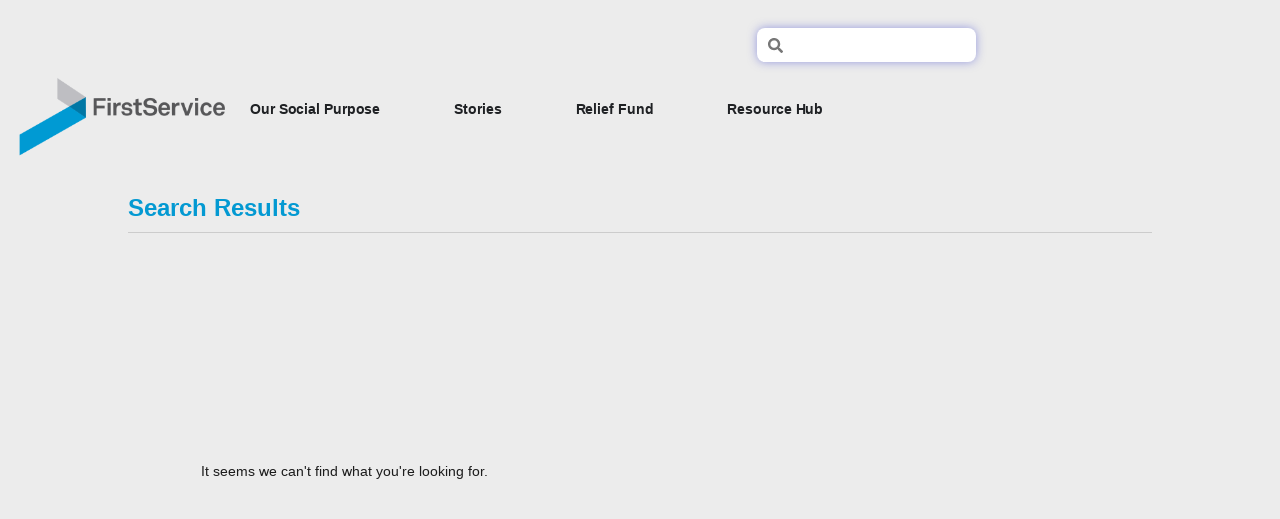

--- FILE ---
content_type: text/html; charset=UTF-8
request_url: https://socialpurpose.firstservice.com/tag/9-11/
body_size: 13476
content:
<!DOCTYPE html>
<html lang="en-CA">
<head>
	<meta charset="UTF-8">
	<meta name="viewport" content="width=device-width, initial-scale=1.0, viewport-fit=cover" />			<title>
			9/11 &#8211; FirstService Social Purpose		</title>
		<meta name="viewport" content="width=device-width, initial-scale=1" />
<meta name='robots' content='max-image-preview:large' />
	<style>img:is([sizes="auto" i], [sizes^="auto," i]) { contain-intrinsic-size: 3000px 1500px }</style>
	<title>9/11 &#8211; FirstService Social Purpose</title>
<link rel='dns-prefetch' href='//purpose.firstservice.com' />
<link rel="alternate" type="application/rss+xml" title="FirstService Social Purpose &raquo; Feed" href="https://purpose.firstservice.com/feed/" />
<link rel="alternate" type="application/rss+xml" title="FirstService Social Purpose &raquo; Comments Feed" href="https://purpose.firstservice.com/comments/feed/" />
<link rel="alternate" type="application/rss+xml" title="FirstService Social Purpose &raquo; 9/11 Tag Feed" href="https://purpose.firstservice.com/tag/9-11/feed/" />
<script>
window._wpemojiSettings = {"baseUrl":"https:\/\/s.w.org\/images\/core\/emoji\/16.0.1\/72x72\/","ext":".png","svgUrl":"https:\/\/s.w.org\/images\/core\/emoji\/16.0.1\/svg\/","svgExt":".svg","source":{"concatemoji":"https:\/\/purpose.firstservice.com\/wp-includes\/js\/wp-emoji-release.min.js?ver=6.8.2"}};
/*! This file is auto-generated */
!function(s,n){var o,i,e;function c(e){try{var t={supportTests:e,timestamp:(new Date).valueOf()};sessionStorage.setItem(o,JSON.stringify(t))}catch(e){}}function p(e,t,n){e.clearRect(0,0,e.canvas.width,e.canvas.height),e.fillText(t,0,0);var t=new Uint32Array(e.getImageData(0,0,e.canvas.width,e.canvas.height).data),a=(e.clearRect(0,0,e.canvas.width,e.canvas.height),e.fillText(n,0,0),new Uint32Array(e.getImageData(0,0,e.canvas.width,e.canvas.height).data));return t.every(function(e,t){return e===a[t]})}function u(e,t){e.clearRect(0,0,e.canvas.width,e.canvas.height),e.fillText(t,0,0);for(var n=e.getImageData(16,16,1,1),a=0;a<n.data.length;a++)if(0!==n.data[a])return!1;return!0}function f(e,t,n,a){switch(t){case"flag":return n(e,"\ud83c\udff3\ufe0f\u200d\u26a7\ufe0f","\ud83c\udff3\ufe0f\u200b\u26a7\ufe0f")?!1:!n(e,"\ud83c\udde8\ud83c\uddf6","\ud83c\udde8\u200b\ud83c\uddf6")&&!n(e,"\ud83c\udff4\udb40\udc67\udb40\udc62\udb40\udc65\udb40\udc6e\udb40\udc67\udb40\udc7f","\ud83c\udff4\u200b\udb40\udc67\u200b\udb40\udc62\u200b\udb40\udc65\u200b\udb40\udc6e\u200b\udb40\udc67\u200b\udb40\udc7f");case"emoji":return!a(e,"\ud83e\udedf")}return!1}function g(e,t,n,a){var r="undefined"!=typeof WorkerGlobalScope&&self instanceof WorkerGlobalScope?new OffscreenCanvas(300,150):s.createElement("canvas"),o=r.getContext("2d",{willReadFrequently:!0}),i=(o.textBaseline="top",o.font="600 32px Arial",{});return e.forEach(function(e){i[e]=t(o,e,n,a)}),i}function t(e){var t=s.createElement("script");t.src=e,t.defer=!0,s.head.appendChild(t)}"undefined"!=typeof Promise&&(o="wpEmojiSettingsSupports",i=["flag","emoji"],n.supports={everything:!0,everythingExceptFlag:!0},e=new Promise(function(e){s.addEventListener("DOMContentLoaded",e,{once:!0})}),new Promise(function(t){var n=function(){try{var e=JSON.parse(sessionStorage.getItem(o));if("object"==typeof e&&"number"==typeof e.timestamp&&(new Date).valueOf()<e.timestamp+604800&&"object"==typeof e.supportTests)return e.supportTests}catch(e){}return null}();if(!n){if("undefined"!=typeof Worker&&"undefined"!=typeof OffscreenCanvas&&"undefined"!=typeof URL&&URL.createObjectURL&&"undefined"!=typeof Blob)try{var e="postMessage("+g.toString()+"("+[JSON.stringify(i),f.toString(),p.toString(),u.toString()].join(",")+"));",a=new Blob([e],{type:"text/javascript"}),r=new Worker(URL.createObjectURL(a),{name:"wpTestEmojiSupports"});return void(r.onmessage=function(e){c(n=e.data),r.terminate(),t(n)})}catch(e){}c(n=g(i,f,p,u))}t(n)}).then(function(e){for(var t in e)n.supports[t]=e[t],n.supports.everything=n.supports.everything&&n.supports[t],"flag"!==t&&(n.supports.everythingExceptFlag=n.supports.everythingExceptFlag&&n.supports[t]);n.supports.everythingExceptFlag=n.supports.everythingExceptFlag&&!n.supports.flag,n.DOMReady=!1,n.readyCallback=function(){n.DOMReady=!0}}).then(function(){return e}).then(function(){var e;n.supports.everything||(n.readyCallback(),(e=n.source||{}).concatemoji?t(e.concatemoji):e.wpemoji&&e.twemoji&&(t(e.twemoji),t(e.wpemoji)))}))}((window,document),window._wpemojiSettings);
</script>
<style id='wp-emoji-styles-inline-css'>

	img.wp-smiley, img.emoji {
		display: inline !important;
		border: none !important;
		box-shadow: none !important;
		height: 1em !important;
		width: 1em !important;
		margin: 0 0.07em !important;
		vertical-align: -0.1em !important;
		background: none !important;
		padding: 0 !important;
	}
</style>
<style id='wp-block-library-inline-css'>
:root{--wp-admin-theme-color:#007cba;--wp-admin-theme-color--rgb:0,124,186;--wp-admin-theme-color-darker-10:#006ba1;--wp-admin-theme-color-darker-10--rgb:0,107,161;--wp-admin-theme-color-darker-20:#005a87;--wp-admin-theme-color-darker-20--rgb:0,90,135;--wp-admin-border-width-focus:2px;--wp-block-synced-color:#7a00df;--wp-block-synced-color--rgb:122,0,223;--wp-bound-block-color:var(--wp-block-synced-color)}@media (min-resolution:192dpi){:root{--wp-admin-border-width-focus:1.5px}}.wp-element-button{cursor:pointer}:root{--wp--preset--font-size--normal:16px;--wp--preset--font-size--huge:42px}:root .has-very-light-gray-background-color{background-color:#eee}:root .has-very-dark-gray-background-color{background-color:#313131}:root .has-very-light-gray-color{color:#eee}:root .has-very-dark-gray-color{color:#313131}:root .has-vivid-green-cyan-to-vivid-cyan-blue-gradient-background{background:linear-gradient(135deg,#00d084,#0693e3)}:root .has-purple-crush-gradient-background{background:linear-gradient(135deg,#34e2e4,#4721fb 50%,#ab1dfe)}:root .has-hazy-dawn-gradient-background{background:linear-gradient(135deg,#faaca8,#dad0ec)}:root .has-subdued-olive-gradient-background{background:linear-gradient(135deg,#fafae1,#67a671)}:root .has-atomic-cream-gradient-background{background:linear-gradient(135deg,#fdd79a,#004a59)}:root .has-nightshade-gradient-background{background:linear-gradient(135deg,#330968,#31cdcf)}:root .has-midnight-gradient-background{background:linear-gradient(135deg,#020381,#2874fc)}.has-regular-font-size{font-size:1em}.has-larger-font-size{font-size:2.625em}.has-normal-font-size{font-size:var(--wp--preset--font-size--normal)}.has-huge-font-size{font-size:var(--wp--preset--font-size--huge)}.has-text-align-center{text-align:center}.has-text-align-left{text-align:left}.has-text-align-right{text-align:right}#end-resizable-editor-section{display:none}.aligncenter{clear:both}.items-justified-left{justify-content:flex-start}.items-justified-center{justify-content:center}.items-justified-right{justify-content:flex-end}.items-justified-space-between{justify-content:space-between}.screen-reader-text{border:0;clip-path:inset(50%);height:1px;margin:-1px;overflow:hidden;padding:0;position:absolute;width:1px;word-wrap:normal!important}.screen-reader-text:focus{background-color:#ddd;clip-path:none;color:#444;display:block;font-size:1em;height:auto;left:5px;line-height:normal;padding:15px 23px 14px;text-decoration:none;top:5px;width:auto;z-index:100000}html :where(.has-border-color){border-style:solid}html :where([style*=border-top-color]){border-top-style:solid}html :where([style*=border-right-color]){border-right-style:solid}html :where([style*=border-bottom-color]){border-bottom-style:solid}html :where([style*=border-left-color]){border-left-style:solid}html :where([style*=border-width]){border-style:solid}html :where([style*=border-top-width]){border-top-style:solid}html :where([style*=border-right-width]){border-right-style:solid}html :where([style*=border-bottom-width]){border-bottom-style:solid}html :where([style*=border-left-width]){border-left-style:solid}html :where(img[class*=wp-image-]){height:auto;max-width:100%}:where(figure){margin:0 0 1em}html :where(.is-position-sticky){--wp-admin--admin-bar--position-offset:var(--wp-admin--admin-bar--height,0px)}@media screen and (max-width:600px){html :where(.is-position-sticky){--wp-admin--admin-bar--position-offset:0px}}
</style>
<style id='global-styles-inline-css'>
:root{--wp--preset--aspect-ratio--square: 1;--wp--preset--aspect-ratio--4-3: 4/3;--wp--preset--aspect-ratio--3-4: 3/4;--wp--preset--aspect-ratio--3-2: 3/2;--wp--preset--aspect-ratio--2-3: 2/3;--wp--preset--aspect-ratio--16-9: 16/9;--wp--preset--aspect-ratio--9-16: 9/16;--wp--preset--color--black: #000000;--wp--preset--color--cyan-bluish-gray: #abb8c3;--wp--preset--color--white: #ffffff;--wp--preset--color--pale-pink: #f78da7;--wp--preset--color--vivid-red: #cf2e2e;--wp--preset--color--luminous-vivid-orange: #ff6900;--wp--preset--color--luminous-vivid-amber: #fcb900;--wp--preset--color--light-green-cyan: #7bdcb5;--wp--preset--color--vivid-green-cyan: #00d084;--wp--preset--color--pale-cyan-blue: #8ed1fc;--wp--preset--color--vivid-cyan-blue: #0693e3;--wp--preset--color--vivid-purple: #9b51e0;--wp--preset--color--base: #FFFFFF;--wp--preset--color--contrast: #111111;--wp--preset--color--accent-1: #FFEE58;--wp--preset--color--accent-2: #F6CFF4;--wp--preset--color--accent-3: #503AA8;--wp--preset--color--accent-4: #686868;--wp--preset--color--accent-5: #FBFAF3;--wp--preset--color--accent-6: color-mix(in srgb, currentColor 20%, transparent);--wp--preset--gradient--vivid-cyan-blue-to-vivid-purple: linear-gradient(135deg,rgba(6,147,227,1) 0%,rgb(155,81,224) 100%);--wp--preset--gradient--light-green-cyan-to-vivid-green-cyan: linear-gradient(135deg,rgb(122,220,180) 0%,rgb(0,208,130) 100%);--wp--preset--gradient--luminous-vivid-amber-to-luminous-vivid-orange: linear-gradient(135deg,rgba(252,185,0,1) 0%,rgba(255,105,0,1) 100%);--wp--preset--gradient--luminous-vivid-orange-to-vivid-red: linear-gradient(135deg,rgba(255,105,0,1) 0%,rgb(207,46,46) 100%);--wp--preset--gradient--very-light-gray-to-cyan-bluish-gray: linear-gradient(135deg,rgb(238,238,238) 0%,rgb(169,184,195) 100%);--wp--preset--gradient--cool-to-warm-spectrum: linear-gradient(135deg,rgb(74,234,220) 0%,rgb(151,120,209) 20%,rgb(207,42,186) 40%,rgb(238,44,130) 60%,rgb(251,105,98) 80%,rgb(254,248,76) 100%);--wp--preset--gradient--blush-light-purple: linear-gradient(135deg,rgb(255,206,236) 0%,rgb(152,150,240) 100%);--wp--preset--gradient--blush-bordeaux: linear-gradient(135deg,rgb(254,205,165) 0%,rgb(254,45,45) 50%,rgb(107,0,62) 100%);--wp--preset--gradient--luminous-dusk: linear-gradient(135deg,rgb(255,203,112) 0%,rgb(199,81,192) 50%,rgb(65,88,208) 100%);--wp--preset--gradient--pale-ocean: linear-gradient(135deg,rgb(255,245,203) 0%,rgb(182,227,212) 50%,rgb(51,167,181) 100%);--wp--preset--gradient--electric-grass: linear-gradient(135deg,rgb(202,248,128) 0%,rgb(113,206,126) 100%);--wp--preset--gradient--midnight: linear-gradient(135deg,rgb(2,3,129) 0%,rgb(40,116,252) 100%);--wp--preset--font-size--small: 0.875rem;--wp--preset--font-size--medium: clamp(1rem, 1rem + ((1vw - 0.2rem) * 0.196), 1.125rem);--wp--preset--font-size--large: clamp(1.125rem, 1.125rem + ((1vw - 0.2rem) * 0.392), 1.375rem);--wp--preset--font-size--x-large: clamp(1.75rem, 1.75rem + ((1vw - 0.2rem) * 0.392), 2rem);--wp--preset--font-size--xx-large: clamp(2.15rem, 2.15rem + ((1vw - 0.2rem) * 1.333), 3rem);--wp--preset--font-family--manrope: Manrope, sans-serif;--wp--preset--font-family--fira-code: "Fira Code", monospace;--wp--preset--spacing--20: 10px;--wp--preset--spacing--30: 20px;--wp--preset--spacing--40: 30px;--wp--preset--spacing--50: clamp(30px, 5vw, 50px);--wp--preset--spacing--60: clamp(30px, 7vw, 70px);--wp--preset--spacing--70: clamp(50px, 7vw, 90px);--wp--preset--spacing--80: clamp(70px, 10vw, 140px);--wp--preset--shadow--natural: 6px 6px 9px rgba(0, 0, 0, 0.2);--wp--preset--shadow--deep: 12px 12px 50px rgba(0, 0, 0, 0.4);--wp--preset--shadow--sharp: 6px 6px 0px rgba(0, 0, 0, 0.2);--wp--preset--shadow--outlined: 6px 6px 0px -3px rgba(255, 255, 255, 1), 6px 6px rgba(0, 0, 0, 1);--wp--preset--shadow--crisp: 6px 6px 0px rgba(0, 0, 0, 1);}:root { --wp--style--global--content-size: 645px;--wp--style--global--wide-size: 1340px; }:where(body) { margin: 0; }.wp-site-blocks { padding-top: var(--wp--style--root--padding-top); padding-bottom: var(--wp--style--root--padding-bottom); }.has-global-padding { padding-right: var(--wp--style--root--padding-right); padding-left: var(--wp--style--root--padding-left); }.has-global-padding > .alignfull { margin-right: calc(var(--wp--style--root--padding-right) * -1); margin-left: calc(var(--wp--style--root--padding-left) * -1); }.has-global-padding :where(:not(.alignfull.is-layout-flow) > .has-global-padding:not(.wp-block-block, .alignfull)) { padding-right: 0; padding-left: 0; }.has-global-padding :where(:not(.alignfull.is-layout-flow) > .has-global-padding:not(.wp-block-block, .alignfull)) > .alignfull { margin-left: 0; margin-right: 0; }.wp-site-blocks > .alignleft { float: left; margin-right: 2em; }.wp-site-blocks > .alignright { float: right; margin-left: 2em; }.wp-site-blocks > .aligncenter { justify-content: center; margin-left: auto; margin-right: auto; }:where(.wp-site-blocks) > * { margin-block-start: 1.2rem; margin-block-end: 0; }:where(.wp-site-blocks) > :first-child { margin-block-start: 0; }:where(.wp-site-blocks) > :last-child { margin-block-end: 0; }:root { --wp--style--block-gap: 1.2rem; }:root :where(.is-layout-flow) > :first-child{margin-block-start: 0;}:root :where(.is-layout-flow) > :last-child{margin-block-end: 0;}:root :where(.is-layout-flow) > *{margin-block-start: 1.2rem;margin-block-end: 0;}:root :where(.is-layout-constrained) > :first-child{margin-block-start: 0;}:root :where(.is-layout-constrained) > :last-child{margin-block-end: 0;}:root :where(.is-layout-constrained) > *{margin-block-start: 1.2rem;margin-block-end: 0;}:root :where(.is-layout-flex){gap: 1.2rem;}:root :where(.is-layout-grid){gap: 1.2rem;}.is-layout-flow > .alignleft{float: left;margin-inline-start: 0;margin-inline-end: 2em;}.is-layout-flow > .alignright{float: right;margin-inline-start: 2em;margin-inline-end: 0;}.is-layout-flow > .aligncenter{margin-left: auto !important;margin-right: auto !important;}.is-layout-constrained > .alignleft{float: left;margin-inline-start: 0;margin-inline-end: 2em;}.is-layout-constrained > .alignright{float: right;margin-inline-start: 2em;margin-inline-end: 0;}.is-layout-constrained > .aligncenter{margin-left: auto !important;margin-right: auto !important;}.is-layout-constrained > :where(:not(.alignleft):not(.alignright):not(.alignfull)){max-width: var(--wp--style--global--content-size);margin-left: auto !important;margin-right: auto !important;}.is-layout-constrained > .alignwide{max-width: var(--wp--style--global--wide-size);}body .is-layout-flex{display: flex;}.is-layout-flex{flex-wrap: wrap;align-items: center;}.is-layout-flex > :is(*, div){margin: 0;}body .is-layout-grid{display: grid;}.is-layout-grid > :is(*, div){margin: 0;}body{background-color: var(--wp--preset--color--base);color: var(--wp--preset--color--contrast);font-family: var(--wp--preset--font-family--manrope);font-size: var(--wp--preset--font-size--large);font-weight: 300;letter-spacing: -0.1px;line-height: 1.4;--wp--style--root--padding-top: 0px;--wp--style--root--padding-right: var(--wp--preset--spacing--50);--wp--style--root--padding-bottom: 0px;--wp--style--root--padding-left: var(--wp--preset--spacing--50);}a:where(:not(.wp-element-button)){color: currentColor;text-decoration: underline;}:root :where(a:where(:not(.wp-element-button)):hover){text-decoration: none;}h1, h2, h3, h4, h5, h6{font-weight: 400;letter-spacing: -0.1px;line-height: 1.125;}h1{font-size: var(--wp--preset--font-size--xx-large);}h2{font-size: var(--wp--preset--font-size--x-large);}h3{font-size: var(--wp--preset--font-size--large);}h4{font-size: var(--wp--preset--font-size--medium);}h5{font-size: var(--wp--preset--font-size--small);letter-spacing: 0.5px;}h6{font-size: var(--wp--preset--font-size--small);font-weight: 700;letter-spacing: 1.4px;text-transform: uppercase;}:root :where(.wp-element-button, .wp-block-button__link){background-color: var(--wp--preset--color--contrast);border-width: 0;color: var(--wp--preset--color--base);font-family: inherit;font-size: var(--wp--preset--font-size--medium);line-height: inherit;padding-top: 1rem;padding-right: 2.25rem;padding-bottom: 1rem;padding-left: 2.25rem;text-decoration: none;}:root :where(.wp-element-button:hover, .wp-block-button__link:hover){background-color: color-mix(in srgb, var(--wp--preset--color--contrast) 85%, transparent);border-color: transparent;color: var(--wp--preset--color--base);}:root :where(.wp-element-button:focus, .wp-block-button__link:focus){outline-color: var(--wp--preset--color--accent-4);outline-offset: 2px;}:root :where(.wp-element-caption, .wp-block-audio figcaption, .wp-block-embed figcaption, .wp-block-gallery figcaption, .wp-block-image figcaption, .wp-block-table figcaption, .wp-block-video figcaption){font-size: var(--wp--preset--font-size--small);line-height: 1.4;}.has-black-color{color: var(--wp--preset--color--black) !important;}.has-cyan-bluish-gray-color{color: var(--wp--preset--color--cyan-bluish-gray) !important;}.has-white-color{color: var(--wp--preset--color--white) !important;}.has-pale-pink-color{color: var(--wp--preset--color--pale-pink) !important;}.has-vivid-red-color{color: var(--wp--preset--color--vivid-red) !important;}.has-luminous-vivid-orange-color{color: var(--wp--preset--color--luminous-vivid-orange) !important;}.has-luminous-vivid-amber-color{color: var(--wp--preset--color--luminous-vivid-amber) !important;}.has-light-green-cyan-color{color: var(--wp--preset--color--light-green-cyan) !important;}.has-vivid-green-cyan-color{color: var(--wp--preset--color--vivid-green-cyan) !important;}.has-pale-cyan-blue-color{color: var(--wp--preset--color--pale-cyan-blue) !important;}.has-vivid-cyan-blue-color{color: var(--wp--preset--color--vivid-cyan-blue) !important;}.has-vivid-purple-color{color: var(--wp--preset--color--vivid-purple) !important;}.has-base-color{color: var(--wp--preset--color--base) !important;}.has-contrast-color{color: var(--wp--preset--color--contrast) !important;}.has-accent-1-color{color: var(--wp--preset--color--accent-1) !important;}.has-accent-2-color{color: var(--wp--preset--color--accent-2) !important;}.has-accent-3-color{color: var(--wp--preset--color--accent-3) !important;}.has-accent-4-color{color: var(--wp--preset--color--accent-4) !important;}.has-accent-5-color{color: var(--wp--preset--color--accent-5) !important;}.has-accent-6-color{color: var(--wp--preset--color--accent-6) !important;}.has-black-background-color{background-color: var(--wp--preset--color--black) !important;}.has-cyan-bluish-gray-background-color{background-color: var(--wp--preset--color--cyan-bluish-gray) !important;}.has-white-background-color{background-color: var(--wp--preset--color--white) !important;}.has-pale-pink-background-color{background-color: var(--wp--preset--color--pale-pink) !important;}.has-vivid-red-background-color{background-color: var(--wp--preset--color--vivid-red) !important;}.has-luminous-vivid-orange-background-color{background-color: var(--wp--preset--color--luminous-vivid-orange) !important;}.has-luminous-vivid-amber-background-color{background-color: var(--wp--preset--color--luminous-vivid-amber) !important;}.has-light-green-cyan-background-color{background-color: var(--wp--preset--color--light-green-cyan) !important;}.has-vivid-green-cyan-background-color{background-color: var(--wp--preset--color--vivid-green-cyan) !important;}.has-pale-cyan-blue-background-color{background-color: var(--wp--preset--color--pale-cyan-blue) !important;}.has-vivid-cyan-blue-background-color{background-color: var(--wp--preset--color--vivid-cyan-blue) !important;}.has-vivid-purple-background-color{background-color: var(--wp--preset--color--vivid-purple) !important;}.has-base-background-color{background-color: var(--wp--preset--color--base) !important;}.has-contrast-background-color{background-color: var(--wp--preset--color--contrast) !important;}.has-accent-1-background-color{background-color: var(--wp--preset--color--accent-1) !important;}.has-accent-2-background-color{background-color: var(--wp--preset--color--accent-2) !important;}.has-accent-3-background-color{background-color: var(--wp--preset--color--accent-3) !important;}.has-accent-4-background-color{background-color: var(--wp--preset--color--accent-4) !important;}.has-accent-5-background-color{background-color: var(--wp--preset--color--accent-5) !important;}.has-accent-6-background-color{background-color: var(--wp--preset--color--accent-6) !important;}.has-black-border-color{border-color: var(--wp--preset--color--black) !important;}.has-cyan-bluish-gray-border-color{border-color: var(--wp--preset--color--cyan-bluish-gray) !important;}.has-white-border-color{border-color: var(--wp--preset--color--white) !important;}.has-pale-pink-border-color{border-color: var(--wp--preset--color--pale-pink) !important;}.has-vivid-red-border-color{border-color: var(--wp--preset--color--vivid-red) !important;}.has-luminous-vivid-orange-border-color{border-color: var(--wp--preset--color--luminous-vivid-orange) !important;}.has-luminous-vivid-amber-border-color{border-color: var(--wp--preset--color--luminous-vivid-amber) !important;}.has-light-green-cyan-border-color{border-color: var(--wp--preset--color--light-green-cyan) !important;}.has-vivid-green-cyan-border-color{border-color: var(--wp--preset--color--vivid-green-cyan) !important;}.has-pale-cyan-blue-border-color{border-color: var(--wp--preset--color--pale-cyan-blue) !important;}.has-vivid-cyan-blue-border-color{border-color: var(--wp--preset--color--vivid-cyan-blue) !important;}.has-vivid-purple-border-color{border-color: var(--wp--preset--color--vivid-purple) !important;}.has-base-border-color{border-color: var(--wp--preset--color--base) !important;}.has-contrast-border-color{border-color: var(--wp--preset--color--contrast) !important;}.has-accent-1-border-color{border-color: var(--wp--preset--color--accent-1) !important;}.has-accent-2-border-color{border-color: var(--wp--preset--color--accent-2) !important;}.has-accent-3-border-color{border-color: var(--wp--preset--color--accent-3) !important;}.has-accent-4-border-color{border-color: var(--wp--preset--color--accent-4) !important;}.has-accent-5-border-color{border-color: var(--wp--preset--color--accent-5) !important;}.has-accent-6-border-color{border-color: var(--wp--preset--color--accent-6) !important;}.has-vivid-cyan-blue-to-vivid-purple-gradient-background{background: var(--wp--preset--gradient--vivid-cyan-blue-to-vivid-purple) !important;}.has-light-green-cyan-to-vivid-green-cyan-gradient-background{background: var(--wp--preset--gradient--light-green-cyan-to-vivid-green-cyan) !important;}.has-luminous-vivid-amber-to-luminous-vivid-orange-gradient-background{background: var(--wp--preset--gradient--luminous-vivid-amber-to-luminous-vivid-orange) !important;}.has-luminous-vivid-orange-to-vivid-red-gradient-background{background: var(--wp--preset--gradient--luminous-vivid-orange-to-vivid-red) !important;}.has-very-light-gray-to-cyan-bluish-gray-gradient-background{background: var(--wp--preset--gradient--very-light-gray-to-cyan-bluish-gray) !important;}.has-cool-to-warm-spectrum-gradient-background{background: var(--wp--preset--gradient--cool-to-warm-spectrum) !important;}.has-blush-light-purple-gradient-background{background: var(--wp--preset--gradient--blush-light-purple) !important;}.has-blush-bordeaux-gradient-background{background: var(--wp--preset--gradient--blush-bordeaux) !important;}.has-luminous-dusk-gradient-background{background: var(--wp--preset--gradient--luminous-dusk) !important;}.has-pale-ocean-gradient-background{background: var(--wp--preset--gradient--pale-ocean) !important;}.has-electric-grass-gradient-background{background: var(--wp--preset--gradient--electric-grass) !important;}.has-midnight-gradient-background{background: var(--wp--preset--gradient--midnight) !important;}.has-small-font-size{font-size: var(--wp--preset--font-size--small) !important;}.has-medium-font-size{font-size: var(--wp--preset--font-size--medium) !important;}.has-large-font-size{font-size: var(--wp--preset--font-size--large) !important;}.has-x-large-font-size{font-size: var(--wp--preset--font-size--x-large) !important;}.has-xx-large-font-size{font-size: var(--wp--preset--font-size--xx-large) !important;}.has-manrope-font-family{font-family: var(--wp--preset--font-family--manrope) !important;}.has-fira-code-font-family{font-family: var(--wp--preset--font-family--fira-code) !important;}
</style>
<style id='wp-block-template-skip-link-inline-css'>

		.skip-link.screen-reader-text {
			border: 0;
			clip-path: inset(50%);
			height: 1px;
			margin: -1px;
			overflow: hidden;
			padding: 0;
			position: absolute !important;
			width: 1px;
			word-wrap: normal !important;
		}

		.skip-link.screen-reader-text:focus {
			background-color: #eee;
			clip-path: none;
			color: #444;
			display: block;
			font-size: 1em;
			height: auto;
			left: 5px;
			line-height: normal;
			padding: 15px 23px 14px;
			text-decoration: none;
			top: 5px;
			width: auto;
			z-index: 100000;
		}
</style>
<link rel='stylesheet' id='twentytwentyfive-style-css' href='https://purpose.firstservice.com/wp-content/themes/twentytwentyfive/style.css?ver=1.3' media='all' />
<link rel='stylesheet' id='elementor-frontend-css' href='https://purpose.firstservice.com/wp-content/uploads/elementor/css/custom-frontend.min.css?ver=1766168498' media='all' />
<link rel='stylesheet' id='widget-search-form-css' href='https://purpose.firstservice.com/wp-content/plugins/elementor-pro/assets/css/widget-search-form.min.css?ver=3.31.2' media='all' />
<link rel='stylesheet' id='widget-image-css' href='https://purpose.firstservice.com/wp-content/plugins/elementor/assets/css/widget-image.min.css?ver=3.31.2' media='all' />
<link rel='stylesheet' id='e-animation-fadeIn-css' href='https://purpose.firstservice.com/wp-content/plugins/elementor/assets/lib/animations/styles/fadeIn.min.css?ver=3.31.2' media='all' />
<link rel='stylesheet' id='widget-mega-menu-css' href='https://purpose.firstservice.com/wp-content/uploads/elementor/css/custom-pro-widget-mega-menu.min.css?ver=1766168498' media='all' />
<link rel='stylesheet' id='widget-icon-list-css' href='https://purpose.firstservice.com/wp-content/uploads/elementor/css/custom-widget-icon-list.min.css?ver=1766168498' media='all' />
<link rel='stylesheet' id='widget-heading-css' href='https://purpose.firstservice.com/wp-content/plugins/elementor/assets/css/widget-heading.min.css?ver=3.31.2' media='all' />
<link rel='stylesheet' id='widget-posts-css' href='https://purpose.firstservice.com/wp-content/plugins/elementor-pro/assets/css/widget-posts.min.css?ver=3.31.2' media='all' />
<link rel='stylesheet' id='elementor-post-8-css' href='https://purpose.firstservice.com/wp-content/uploads/elementor/css/post-8.css?ver=1766168498' media='all' />
<link rel='stylesheet' id='elementor-post-44-css' href='https://purpose.firstservice.com/wp-content/uploads/elementor/css/post-44.css?ver=1766168499' media='all' />
<link rel='stylesheet' id='elementor-post-47-css' href='https://purpose.firstservice.com/wp-content/uploads/elementor/css/post-47.css?ver=1767885486' media='all' />
<link rel='stylesheet' id='elementor-post-53-css' href='https://purpose.firstservice.com/wp-content/uploads/elementor/css/post-53.css?ver=1766170387' media='all' />
<link rel='stylesheet' id='elementor-gf-local-montserrat-css' href='https://purpose.firstservice.com/wp-content/uploads/elementor/google-fonts/css/montserrat.css?ver=1761318499' media='all' />
<link rel='stylesheet' id='elementor-gf-local-poppins-css' href='https://purpose.firstservice.com/wp-content/uploads/elementor/google-fonts/css/poppins.css?ver=1761318504' media='all' />
<link rel='stylesheet' id='elementor-gf-local-varelaround-css' href='https://purpose.firstservice.com/wp-content/uploads/elementor/google-fonts/css/varelaround.css?ver=1761318505' media='all' />
<script src="https://purpose.firstservice.com/wp-includes/js/jquery/jquery.min.js?ver=3.7.1" id="jquery-core-js"></script>
<script src="https://purpose.firstservice.com/wp-includes/js/jquery/jquery-migrate.min.js?ver=3.4.1" id="jquery-migrate-js"></script>
<link rel="https://api.w.org/" href="https://purpose.firstservice.com/wp-json/" /><link rel="alternate" title="JSON" type="application/json" href="https://purpose.firstservice.com/wp-json/wp/v2/tags/43" /><link rel="EditURI" type="application/rsd+xml" title="RSD" href="https://purpose.firstservice.com/xmlrpc.php?rsd" />
<meta name="generator" content="WordPress 6.8.2" />
<meta name="generator" content="Elementor 3.31.2; features: e_font_icon_svg, additional_custom_breakpoints, e_element_cache; settings: css_print_method-external, google_font-enabled, font_display-swap">
			<style>
				.e-con.e-parent:nth-of-type(n+4):not(.e-lazyloaded):not(.e-no-lazyload),
				.e-con.e-parent:nth-of-type(n+4):not(.e-lazyloaded):not(.e-no-lazyload) * {
					background-image: none !important;
				}
				@media screen and (max-height: 1024px) {
					.e-con.e-parent:nth-of-type(n+3):not(.e-lazyloaded):not(.e-no-lazyload),
					.e-con.e-parent:nth-of-type(n+3):not(.e-lazyloaded):not(.e-no-lazyload) * {
						background-image: none !important;
					}
				}
				@media screen and (max-height: 640px) {
					.e-con.e-parent:nth-of-type(n+2):not(.e-lazyloaded):not(.e-no-lazyload),
					.e-con.e-parent:nth-of-type(n+2):not(.e-lazyloaded):not(.e-no-lazyload) * {
						background-image: none !important;
					}
				}
			</style>
						<meta name="theme-color" content="#FFFEFE">
			<style class='wp-fonts-local'>
@font-face{font-family:Manrope;font-style:normal;font-weight:200 800;font-display:fallback;src:url('https://purpose.firstservice.com/wp-content/themes/twentytwentyfive/assets/fonts/manrope/Manrope-VariableFont_wght.woff2') format('woff2');}
@font-face{font-family:"Fira Code";font-style:normal;font-weight:300 700;font-display:fallback;src:url('https://purpose.firstservice.com/wp-content/themes/twentytwentyfive/assets/fonts/fira-code/FiraCode-VariableFont_wght.woff2') format('woff2');}
</style>
<link rel="icon" href="https://purpose.firstservice.com/wp-content/uploads/2025/08/favicon.png" sizes="32x32" />
<link rel="icon" href="https://purpose.firstservice.com/wp-content/uploads/2025/08/favicon.png" sizes="192x192" />
<link rel="apple-touch-icon" href="https://purpose.firstservice.com/wp-content/uploads/2025/08/favicon.png" />
<meta name="msapplication-TileImage" content="https://purpose.firstservice.com/wp-content/uploads/2025/08/favicon.png" />
</head>
<body class="archive tag tag-9-11 tag-43 wp-custom-logo wp-embed-responsive wp-theme-twentytwentyfive elementor-page-53 elementor-default elementor-template-full-width elementor-kit-8">
		<header data-elementor-type="header" data-elementor-id="44" class="elementor elementor-44 elementor-location-header" data-elementor-post-type="elementor_library">
			<div class="elementor-element elementor-element-3afad41a e-con-full e-flex e-con e-parent" data-id="3afad41a" data-element_type="container" data-settings="{&quot;background_background&quot;:&quot;classic&quot;}">
		<div class="elementor-element elementor-element-7a8314b2 e-con-full e-flex e-con e-child" data-id="7a8314b2" data-element_type="container">
		<div class="elementor-element elementor-element-7ae30e4b e-con-full e-flex e-con e-child" data-id="7ae30e4b" data-element_type="container" data-settings="{&quot;background_background&quot;:&quot;classic&quot;}">
				<div class="elementor-element elementor-element-bbd57bd elementor-search-form--skin-minimal elementor-widget elementor-widget-search-form" data-id="bbd57bd" data-element_type="widget" data-settings="{&quot;skin&quot;:&quot;minimal&quot;}" data-widget_type="search-form.default">
							<search role="search">
			<form class="elementor-search-form" action="https://purpose.firstservice.com" method="get">
												<div class="elementor-search-form__container">
					<label class="elementor-screen-only" for="elementor-search-form-bbd57bd">Search</label>

											<div class="elementor-search-form__icon">
							<div class="e-font-icon-svg-container"><svg aria-hidden="true" class="e-font-icon-svg e-fas-search" viewBox="0 0 512 512" xmlns="http://www.w3.org/2000/svg"><path d="M505 442.7L405.3 343c-4.5-4.5-10.6-7-17-7H372c27.6-35.3 44-79.7 44-128C416 93.1 322.9 0 208 0S0 93.1 0 208s93.1 208 208 208c48.3 0 92.7-16.4 128-44v16.3c0 6.4 2.5 12.5 7 17l99.7 99.7c9.4 9.4 24.6 9.4 33.9 0l28.3-28.3c9.4-9.4 9.4-24.6.1-34zM208 336c-70.7 0-128-57.2-128-128 0-70.7 57.2-128 128-128 70.7 0 128 57.2 128 128 0 70.7-57.2 128-128 128z"></path></svg></div>							<span class="elementor-screen-only">Search</span>
						</div>
					
					<input id="elementor-search-form-bbd57bd" placeholder="" class="elementor-search-form__input" type="search" name="s" value="">
					
					
									</div>
			</form>
		</search>
						</div>
				</div>
		<div class="elementor-element elementor-element-52fea391 e-con-full e-flex e-con e-child" data-id="52fea391" data-element_type="container">
				<div class="elementor-element elementor-element-4beaf0b5 elementor-widget elementor-widget-theme-site-logo elementor-widget-image" data-id="4beaf0b5" data-element_type="widget" data-widget_type="theme-site-logo.default">
											<a href="https://purpose.firstservice.com">
			<img fetchpriority="high" width="640" height="246" src="https://purpose.firstservice.com/wp-content/uploads/2025/08/FirstService_Logo.svg_.png" class="attachment-full size-full wp-image-343" alt="FirstService Corporation" srcset="https://purpose.firstservice.com/wp-content/uploads/2025/08/FirstService_Logo.svg_.png 640w, https://purpose.firstservice.com/wp-content/uploads/2025/08/FirstService_Logo.svg_-300x115.png 300w" sizes="(max-width: 640px) 100vw, 640px" />				</a>
											</div>
				<div class="elementor-element elementor-element-45dc2796 e-n-menu-mobile e-full_width e-n-menu-layout-horizontal elementor-widget elementor-widget-n-menu" data-id="45dc2796" data-element_type="widget" data-settings="{&quot;menu_items&quot;:[{&quot;item_title&quot;:&quot;Our Social Purpose&quot;,&quot;_id&quot;:&quot;64370b8&quot;,&quot;item_link&quot;:{&quot;url&quot;:&quot;\/our-social-purpose&quot;,&quot;is_external&quot;:&quot;&quot;,&quot;nofollow&quot;:&quot;&quot;,&quot;custom_attributes&quot;:&quot;&quot;},&quot;item_dropdown_content&quot;:&quot;no&quot;,&quot;item_icon&quot;:{&quot;value&quot;:&quot;&quot;,&quot;library&quot;:&quot;&quot;},&quot;item_icon_active&quot;:null,&quot;element_id&quot;:&quot;&quot;},{&quot;_id&quot;:&quot;42bc916&quot;,&quot;item_title&quot;:&quot;Stories&quot;,&quot;item_link&quot;:{&quot;url&quot;:&quot;\/stories&quot;,&quot;is_external&quot;:&quot;&quot;,&quot;nofollow&quot;:&quot;&quot;,&quot;custom_attributes&quot;:&quot;&quot;},&quot;item_dropdown_content&quot;:&quot;no&quot;,&quot;item_icon&quot;:{&quot;value&quot;:&quot;&quot;,&quot;library&quot;:&quot;&quot;},&quot;item_icon_active&quot;:null,&quot;element_id&quot;:&quot;&quot;},{&quot;_id&quot;:&quot;0f2d1ce&quot;,&quot;item_title&quot;:&quot;Relief Fund&quot;,&quot;item_link&quot;:{&quot;url&quot;:&quot;\/relief-fund\/&quot;,&quot;is_external&quot;:&quot;&quot;,&quot;nofollow&quot;:&quot;&quot;,&quot;custom_attributes&quot;:&quot;&quot;},&quot;item_dropdown_content&quot;:&quot;no&quot;,&quot;item_icon&quot;:{&quot;value&quot;:&quot;&quot;,&quot;library&quot;:&quot;&quot;},&quot;item_icon_active&quot;:null,&quot;element_id&quot;:&quot;&quot;},{&quot;_id&quot;:&quot;625604e&quot;,&quot;item_title&quot;:&quot;Resource Hub&quot;,&quot;item_link&quot;:{&quot;url&quot;:&quot;\/resource-hub &quot;,&quot;is_external&quot;:&quot;&quot;,&quot;nofollow&quot;:&quot;&quot;,&quot;custom_attributes&quot;:&quot;&quot;},&quot;item_dropdown_content&quot;:&quot;no&quot;,&quot;item_icon&quot;:{&quot;value&quot;:&quot;&quot;,&quot;library&quot;:&quot;&quot;},&quot;item_icon_active&quot;:null,&quot;element_id&quot;:&quot;&quot;}],&quot;open_animation&quot;:&quot;fadeIn&quot;,&quot;item_position_horizontal&quot;:&quot;end&quot;,&quot;item_position_horizontal_tablet&quot;:&quot;end&quot;,&quot;menu_item_title_distance_from_content_tablet&quot;:{&quot;unit&quot;:&quot;px&quot;,&quot;size&quot;:0,&quot;sizes&quot;:[]},&quot;breakpoint_selector&quot;:&quot;mobile&quot;,&quot;item_position_horizontal_tablet_extra&quot;:&quot;end&quot;,&quot;menu_item_title_distance_from_content_tablet_extra&quot;:{&quot;unit&quot;:&quot;px&quot;,&quot;size&quot;:0,&quot;sizes&quot;:[]},&quot;content_width&quot;:&quot;full_width&quot;,&quot;item_layout&quot;:&quot;horizontal&quot;,&quot;open_on&quot;:&quot;hover&quot;,&quot;horizontal_scroll&quot;:&quot;disable&quot;,&quot;menu_item_title_distance_from_content&quot;:{&quot;unit&quot;:&quot;px&quot;,&quot;size&quot;:0,&quot;sizes&quot;:[]},&quot;menu_item_title_distance_from_content_mobile&quot;:{&quot;unit&quot;:&quot;px&quot;,&quot;size&quot;:&quot;&quot;,&quot;sizes&quot;:[]}}" data-widget_type="mega-menu.default">
							<nav class="e-n-menu" data-widget-number="117" aria-label="Menu">
					<button class="e-n-menu-toggle" id="menu-toggle-117" aria-haspopup="true" aria-expanded="false" aria-controls="menubar-117" aria-label="Menu Toggle">
			<span class="e-n-menu-toggle-icon e-open">
				<svg class="e-font-icon-svg e-eicon-menu-bar" viewBox="0 0 1000 1000" xmlns="http://www.w3.org/2000/svg"><path d="M104 333H896C929 333 958 304 958 271S929 208 896 208H104C71 208 42 237 42 271S71 333 104 333ZM104 583H896C929 583 958 554 958 521S929 458 896 458H104C71 458 42 487 42 521S71 583 104 583ZM104 833H896C929 833 958 804 958 771S929 708 896 708H104C71 708 42 737 42 771S71 833 104 833Z"></path></svg>			</span>
			<span class="e-n-menu-toggle-icon e-close">
				<svg class="e-font-icon-svg e-eicon-close" viewBox="0 0 1000 1000" xmlns="http://www.w3.org/2000/svg"><path d="M742 167L500 408 258 167C246 154 233 150 217 150 196 150 179 158 167 167 154 179 150 196 150 212 150 229 154 242 171 254L408 500 167 742C138 771 138 800 167 829 196 858 225 858 254 829L496 587 738 829C750 842 767 846 783 846 800 846 817 842 829 829 842 817 846 804 846 783 846 767 842 750 829 737L588 500 833 258C863 229 863 200 833 171 804 137 775 137 742 167Z"></path></svg>			</span>
		</button>
					<div class="e-n-menu-wrapper" id="menubar-117" aria-labelledby="menu-toggle-117">
				<ul class="e-n-menu-heading">
								<li class="e-n-menu-item">
				<div id="e-n-menu-title-1171" class="e-n-menu-title">
					<a class="e-n-menu-title-container e-focus e-link" href="/our-social-purpose">												<span class="e-n-menu-title-text">
							Our Social Purpose						</span>
					</a>									</div>
							</li>
					<li class="e-n-menu-item">
				<div id="e-n-menu-title-1172" class="e-n-menu-title">
					<a class="e-n-menu-title-container e-focus e-link" href="/stories">												<span class="e-n-menu-title-text">
							Stories						</span>
					</a>									</div>
							</li>
					<li class="e-n-menu-item">
				<div id="e-n-menu-title-1173" class="e-n-menu-title">
					<a class="e-n-menu-title-container e-focus e-link" href="/relief-fund/">												<span class="e-n-menu-title-text">
							Relief Fund						</span>
					</a>									</div>
							</li>
					<li class="e-n-menu-item">
				<div id="e-n-menu-title-1174" class="e-n-menu-title">
					<a class="e-n-menu-title-container e-focus e-link" href="/resource-hub%20">												<span class="e-n-menu-title-text">
							Resource Hub						</span>
					</a>									</div>
							</li>
						</ul>
			</div>
		</nav>
						</div>
				</div>
				<div class="elementor-element elementor-element-f222f60 elementor-widget elementor-widget-html" data-id="f222f60" data-element_type="widget" data-widget_type="html.default">
					<script>
document.addEventListener("DOMContentLoaded", async function () {
   
   //
   
   // Function to add ellipsis to excerpts if not already added
  function updateExcerptEllipses() {
    document.querySelectorAll('.elementor-post__excerpt p').forEach(p => {
      if (!p.dataset.ellipsisAdded) {
        p.textContent = p.textContent.trim().replace(/\.*$/, '') + '…';
        p.dataset.ellipsisAdded = "true"; // flag so we don't modify again
      }
    });
  }

  // Initial run
  updateExcerptEllipses();

  // Set up mutation observer to re-run when DOM changes
  const observer = new MutationObserver(() => updateExcerptEllipses());
  observer.observe(document.body, {
    childList: true,
    subtree: true
  });

   
   
    
 //
    
  const container = document.querySelector("#eventsVertical");
  if (!container) return;

  const isHorizontal = container.classList.contains("eventsHorizontal");

  try {
    const res = await fetch("/events-api-proxy.php");
    var rawFeed = await res.json();
    var events = rawFeed.events;
    
    console.log("EVENTS", events);

    // Clear out existing Elementor posts
    container.innerHTML = "";

    if (isHorizontal) {
      container.classList.add("events-horizontal-wrapper");
    } else {
      container.classList.add("events-vertical-wrapper");
    }

    events.forEach((ev, index) => {
      const dateObj = new Date(
        ev.start.replace(
          /^(\d{4})(\d{2})(\d{2})T(\d{2})(\d{2})(\d{2})Z$/,
          "$1-$2-$3T$4:$5:$6Z"
        )
      );

      const weekday = dateObj.toLocaleDateString("en-US", { weekday: "long" });
      const day = String(dateObj.getDate()).padStart(2, "0");
      const month = dateObj.toLocaleDateString("en-US", { month: "long" });

      const dateHTML = `
        <div class="calendar-block ${index === 0 ? "featured" : ""}">
          <div class="calendar-top ${index === 0 ? "featured" : ""}">${weekday}</div>
          <div class="calendar-mid">${day}</div>
          <div class="calendar-bottom">${month}</div>
        </div>
      `;

      const card = document.createElement("div");
      card.className =
        "elementor-post event-card " +
        (index === 0 ? "event-featured" : "") +
        (isHorizontal ? " horizontal-card" : " vertical-card");

      card.innerHTML = `
        <div class="elementor-post__text">
          ${dateHTML}
          <div class="event-content-wrap">
            <h3 class="elementor-post__title">
              <a style="font-weight:bold; text-decoration:none; font-style:normal;" href="${ev.url}" target="_blank">${ev.title}</a>
            </h3>
            <div class="elementor-post__excerpt">${ev.description.substring(0,100)}&hellip;</div>
          </div>
        </div>
      `;

      if (index === 0) {
        const excerptEl = card.querySelector(".elementor-post__excerpt");
        if (excerptEl) excerptEl.style.color = "white";
      }

      container.appendChild(card);
    });
  } catch (err) {
    console.error("Error loading VolunteerHub events:", err);
    container.innerHTML = "<p>Events could not be loaded at this time.</p>";
  }
});
</script>
<style>
/* Vertical (default) */
#eventsVertical.events-vertical-wrapper {
  display: flex;
  flex-direction: column;
  gap: 20px;
}

/* Horizontal (row layout) */
#eventsVertical.events-horizontal-wrapper {
  display: flex;
  flex-direction: row;
  gap: 20px;
}

#eventsVertical.events-horizontal-wrapper .event-card {
  flex: 1;
}

</style>				</div>
				</div>
				</div>
				</header>
				<div data-elementor-type="archive" data-elementor-id="53" class="elementor elementor-53 elementor-location-archive" data-elementor-post-type="elementor_library">
			<div class="elementor-element elementor-element-57fba1bb e-flex e-con-boxed e-con e-parent" data-id="57fba1bb" data-element_type="container">
					<div class="e-con-inner">
				<div class="elementor-element elementor-element-2e8465e7 elementor-widget elementor-widget-heading" data-id="2e8465e7" data-element_type="widget" data-widget_type="heading.default">
					<h1 class="elementor-heading-title elementor-size-default">Search Results</h1>				</div>
					</div>
				</div>
		<div class="elementor-element elementor-element-661b4086 e-flex e-con-boxed e-con e-parent" data-id="661b4086" data-element_type="container">
					<div class="e-con-inner">
				<div class="elementor-element elementor-element-15d5b2af elementor-posts--align-left elementor-grid-3 elementor-grid-tablet-2 elementor-grid-mobile-1 elementor-posts--thumbnail-top elementor-widget elementor-widget-archive-posts" data-id="15d5b2af" data-element_type="widget" data-settings="{&quot;archive_classic_row_gap&quot;:{&quot;unit&quot;:&quot;px&quot;,&quot;size&quot;:80,&quot;sizes&quot;:[]},&quot;archive_classic_columns&quot;:&quot;3&quot;,&quot;archive_classic_columns_tablet&quot;:&quot;2&quot;,&quot;archive_classic_columns_mobile&quot;:&quot;1&quot;,&quot;archive_classic_row_gap_tablet_extra&quot;:{&quot;unit&quot;:&quot;px&quot;,&quot;size&quot;:&quot;&quot;,&quot;sizes&quot;:[]},&quot;archive_classic_row_gap_tablet&quot;:{&quot;unit&quot;:&quot;px&quot;,&quot;size&quot;:&quot;&quot;,&quot;sizes&quot;:[]},&quot;archive_classic_row_gap_mobile&quot;:{&quot;unit&quot;:&quot;px&quot;,&quot;size&quot;:&quot;&quot;,&quot;sizes&quot;:[]},&quot;pagination_type&quot;:&quot;numbers&quot;}" data-widget_type="archive-posts.archive_classic">
							<div class="elementor-posts-container elementor-posts elementor-posts--skin-classic elementor-grid" role="list">
						<div class="elementor-posts-nothing-found">
					It seems we can&#039;t find what you&#039;re looking for.				</div>
					</div>
		
						</div>
					</div>
				</div>
				</div>
				<footer data-elementor-type="footer" data-elementor-id="47" class="elementor elementor-47 elementor-location-footer" data-elementor-post-type="elementor_library">
			<div class="elementor-element elementor-element-295d4fa5 e-flex e-con-boxed e-con e-parent" data-id="295d4fa5" data-element_type="container" data-settings="{&quot;background_background&quot;:&quot;classic&quot;}">
					<div class="e-con-inner">
		<div class="elementor-element elementor-element-8617edd e-con-full e-flex e-con e-child" data-id="8617edd" data-element_type="container">
				<div class="elementor-element elementor-element-3708d2c0 elementor-widget elementor-widget-theme-site-logo elementor-widget-image" data-id="3708d2c0" data-element_type="widget" data-widget_type="theme-site-logo.default">
											<a href="https://purpose.firstservice.com">
			<img fetchpriority="high" width="640" height="246" src="https://purpose.firstservice.com/wp-content/uploads/2025/08/FirstService_Logo.svg_.png" class="attachment-full size-full wp-image-343" alt="FirstService Corporation" srcset="https://purpose.firstservice.com/wp-content/uploads/2025/08/FirstService_Logo.svg_.png 640w, https://purpose.firstservice.com/wp-content/uploads/2025/08/FirstService_Logo.svg_-300x115.png 300w" sizes="(max-width: 640px) 100vw, 640px" />				</a>
											</div>
				<div class="elementor-element elementor-element-bf3ceac footerCopyright elementor-widget elementor-widget-text-editor" data-id="bf3ceac" data-element_type="widget" data-widget_type="text-editor.default">
									<p>© FirstService Corporation 2018-2026</p>								</div>
				</div>
		<div class="elementor-element elementor-element-79afa688 e-con-full e-flex e-con e-child" data-id="79afa688" data-element_type="container">
				<div class="elementor-element elementor-element-5fdc622c elementor-icon-list--layout-traditional elementor-list-item-link-full_width elementor-widget elementor-widget-icon-list" data-id="5fdc622c" data-element_type="widget" data-widget_type="icon-list.default">
							<ul class="elementor-icon-list-items">
							<li class="elementor-icon-list-item">
											<a href="/our-social-purpose">

											<span class="elementor-icon-list-text">Our Social Purpose</span>
											</a>
									</li>
								<li class="elementor-icon-list-item">
											<a href="/stories">

											<span class="elementor-icon-list-text">Stories</span>
											</a>
									</li>
								<li class="elementor-icon-list-item">
											<a href="/ceo-message/">

											<span class="elementor-icon-list-text">Year End Message</span>
											</a>
									</li>
								<li class="elementor-icon-list-item">
											<a href="/relief-fund">

											<span class="elementor-icon-list-text">Relief Fund</span>
											</a>
									</li>
								<li class="elementor-icon-list-item">
											<a href="/resource-hub">

											<span class="elementor-icon-list-text">Resource Hub</span>
											</a>
									</li>
						</ul>
						</div>
				</div>
		<div class="elementor-element elementor-element-27d8700e e-con-full e-flex e-con e-child" data-id="27d8700e" data-element_type="container">
				<div class="elementor-element elementor-element-3f7a6c3a elementor-widget-tablet_extra__width-initial elementor-icon-list--layout-traditional elementor-list-item-link-full_width elementor-widget elementor-widget-icon-list" data-id="3f7a6c3a" data-element_type="widget" data-widget_type="icon-list.default">
							<ul class="elementor-icon-list-items">
							<li class="elementor-icon-list-item">
											<a href="https://firstservice.com/privacy">

											<span class="elementor-icon-list-text">Privacy Policy</span>
											</a>
									</li>
								<li class="elementor-icon-list-item">
											<a href="https://firstservice.com/terms">

											<span class="elementor-icon-list-text">Terms Of Use</span>
											</a>
									</li>
								<li class="elementor-icon-list-item">
											<a href="https://firstservice.com/contact-us">

											<span class="elementor-icon-list-text">Contact Us</span>
											</a>
									</li>
						</ul>
						</div>
				<div class="elementor-element elementor-element-34587fb2 elementor-widget elementor-widget-html" data-id="34587fb2" data-element_type="widget" data-widget_type="html.default">
					<a style="color:rgb(80,80,80); font-size: 13px; font-weight:600;" href="#" onclick="window.DG_BANNER_API.showConsentBanner();">
  Your Privacy Choices
</a>				</div>
				</div>
					</div>
				</div>
				</footer>
		
<script type="speculationrules">
{"prefetch":[{"source":"document","where":{"and":[{"href_matches":"\/*"},{"not":{"href_matches":["\/wp-*.php","\/wp-admin\/*","\/wp-content\/uploads\/*","\/wp-content\/*","\/wp-content\/plugins\/*","\/wp-content\/themes\/twentytwentyfive\/*","\/*\\?(.+)"]}},{"not":{"selector_matches":"a[rel~=\"nofollow\"]"}},{"not":{"selector_matches":".no-prefetch, .no-prefetch a"}}]},"eagerness":"conservative"}]}
</script>
			<script>
				const lazyloadRunObserver = () => {
					const lazyloadBackgrounds = document.querySelectorAll( `.e-con.e-parent:not(.e-lazyloaded)` );
					const lazyloadBackgroundObserver = new IntersectionObserver( ( entries ) => {
						entries.forEach( ( entry ) => {
							if ( entry.isIntersecting ) {
								let lazyloadBackground = entry.target;
								if( lazyloadBackground ) {
									lazyloadBackground.classList.add( 'e-lazyloaded' );
								}
								lazyloadBackgroundObserver.unobserve( entry.target );
							}
						});
					}, { rootMargin: '200px 0px 200px 0px' } );
					lazyloadBackgrounds.forEach( ( lazyloadBackground ) => {
						lazyloadBackgroundObserver.observe( lazyloadBackground );
					} );
				};
				const events = [
					'DOMContentLoaded',
					'elementor/lazyload/observe',
				];
				events.forEach( ( event ) => {
					document.addEventListener( event, lazyloadRunObserver );
				} );
			</script>
			<script id="wp-block-template-skip-link-js-after">
	( function() {
		var skipLinkTarget = document.querySelector( 'main' ),
			sibling,
			skipLinkTargetID,
			skipLink;

		// Early exit if a skip-link target can't be located.
		if ( ! skipLinkTarget ) {
			return;
		}

		/*
		 * Get the site wrapper.
		 * The skip-link will be injected in the beginning of it.
		 */
		sibling = document.querySelector( '.wp-site-blocks' );

		// Early exit if the root element was not found.
		if ( ! sibling ) {
			return;
		}

		// Get the skip-link target's ID, and generate one if it doesn't exist.
		skipLinkTargetID = skipLinkTarget.id;
		if ( ! skipLinkTargetID ) {
			skipLinkTargetID = 'wp--skip-link--target';
			skipLinkTarget.id = skipLinkTargetID;
		}

		// Create the skip link.
		skipLink = document.createElement( 'a' );
		skipLink.classList.add( 'skip-link', 'screen-reader-text' );
		skipLink.id = 'wp-skip-link';
		skipLink.href = '#' + skipLinkTargetID;
		skipLink.innerText = 'Skip to content';

		// Inject the skip link.
		sibling.parentElement.insertBefore( skipLink, sibling );
	}() );
	
</script>
<script src="https://purpose.firstservice.com/wp-content/plugins/elementor/assets/js/webpack.runtime.min.js?ver=3.31.2" id="elementor-webpack-runtime-js"></script>
<script src="https://purpose.firstservice.com/wp-content/plugins/elementor/assets/js/frontend-modules.min.js?ver=3.31.2" id="elementor-frontend-modules-js"></script>
<script src="https://purpose.firstservice.com/wp-includes/js/jquery/ui/core.min.js?ver=1.13.3" id="jquery-ui-core-js"></script>
<script id="elementor-frontend-js-before">
var elementorFrontendConfig = {"environmentMode":{"edit":false,"wpPreview":false,"isScriptDebug":false},"i18n":{"shareOnFacebook":"Share on Facebook","shareOnTwitter":"Share on Twitter","pinIt":"Pin it","download":"Download","downloadImage":"Download image","fullscreen":"Fullscreen","zoom":"Zoom","share":"Share","playVideo":"Play Video","previous":"Previous","next":"Next","close":"Close","a11yCarouselPrevSlideMessage":"Previous slide","a11yCarouselNextSlideMessage":"Next slide","a11yCarouselFirstSlideMessage":"This is the first slide","a11yCarouselLastSlideMessage":"This is the last slide","a11yCarouselPaginationBulletMessage":"Go to slide"},"is_rtl":false,"breakpoints":{"xs":0,"sm":480,"md":768,"lg":1300,"xl":1440,"xxl":1600},"responsive":{"breakpoints":{"mobile":{"label":"Mobile Portrait","value":767,"default_value":767,"direction":"max","is_enabled":true},"mobile_extra":{"label":"Mobile Landscape","value":880,"default_value":880,"direction":"max","is_enabled":false},"tablet":{"label":"Tablet Portrait","value":1299,"default_value":1024,"direction":"max","is_enabled":true},"tablet_extra":{"label":"Tablet Landscape","value":1300,"default_value":1200,"direction":"max","is_enabled":true},"laptop":{"label":"Laptop","value":1366,"default_value":1366,"direction":"max","is_enabled":false},"widescreen":{"label":"Widescreen","value":2400,"default_value":2400,"direction":"min","is_enabled":false}},"hasCustomBreakpoints":true},"version":"3.31.2","is_static":false,"experimentalFeatures":{"e_font_icon_svg":true,"additional_custom_breakpoints":true,"container":true,"e_optimized_markup":true,"theme_builder_v2":true,"nested-elements":true,"e_element_cache":true,"home_screen":true,"global_classes_should_enforce_capabilities":true,"e_variables":true,"cloud-library":true,"e_opt_in_v4_page":true,"mega-menu":true},"urls":{"assets":"https:\/\/purpose.firstservice.com\/wp-content\/plugins\/elementor\/assets\/","ajaxurl":"https:\/\/purpose.firstservice.com\/wp-admin\/admin-ajax.php","uploadUrl":"https:\/\/purpose.firstservice.com\/wp-content\/uploads"},"nonces":{"floatingButtonsClickTracking":"d5b7fd797d"},"swiperClass":"swiper","settings":{"editorPreferences":[]},"kit":{"body_background_background":"classic","active_breakpoints":["viewport_mobile","viewport_tablet","viewport_tablet_extra"],"viewport_tablet_extra":1300,"viewport_tablet":1299,"global_image_lightbox":"yes","lightbox_enable_counter":"yes","lightbox_enable_fullscreen":"yes","lightbox_enable_zoom":"yes","lightbox_enable_share":"yes","lightbox_description_src":"description"},"post":{"id":0,"title":"9\/11 &#8211; FirstService Social Purpose","excerpt":""}};
</script>
<script src="https://purpose.firstservice.com/wp-content/plugins/elementor/assets/js/frontend.min.js?ver=3.31.2" id="elementor-frontend-js"></script>
<script src="https://purpose.firstservice.com/wp-includes/js/imagesloaded.min.js?ver=5.0.0" id="imagesloaded-js"></script>
<script src="https://purpose.firstservice.com/wp-content/plugins/elementor-pro/assets/js/webpack-pro.runtime.min.js?ver=3.31.2" id="elementor-pro-webpack-runtime-js"></script>
<script src="https://purpose.firstservice.com/wp-includes/js/dist/hooks.min.js?ver=4d63a3d491d11ffd8ac6" id="wp-hooks-js"></script>
<script src="https://purpose.firstservice.com/wp-includes/js/dist/i18n.min.js?ver=5e580eb46a90c2b997e6" id="wp-i18n-js"></script>
<script id="wp-i18n-js-after">
wp.i18n.setLocaleData( { 'text direction\u0004ltr': [ 'ltr' ] } );
</script>
<script id="elementor-pro-frontend-js-before">
var ElementorProFrontendConfig = {"ajaxurl":"https:\/\/purpose.firstservice.com\/wp-admin\/admin-ajax.php","nonce":"165f44830c","urls":{"assets":"https:\/\/purpose.firstservice.com\/wp-content\/plugins\/elementor-pro\/assets\/","rest":"https:\/\/purpose.firstservice.com\/wp-json\/"},"settings":{"lazy_load_background_images":true},"popup":{"hasPopUps":true},"shareButtonsNetworks":{"facebook":{"title":"Facebook","has_counter":true},"twitter":{"title":"Twitter"},"linkedin":{"title":"LinkedIn","has_counter":true},"pinterest":{"title":"Pinterest","has_counter":true},"reddit":{"title":"Reddit","has_counter":true},"vk":{"title":"VK","has_counter":true},"odnoklassniki":{"title":"OK","has_counter":true},"tumblr":{"title":"Tumblr"},"digg":{"title":"Digg"},"skype":{"title":"Skype"},"stumbleupon":{"title":"StumbleUpon","has_counter":true},"mix":{"title":"Mix"},"telegram":{"title":"Telegram"},"pocket":{"title":"Pocket","has_counter":true},"xing":{"title":"XING","has_counter":true},"whatsapp":{"title":"WhatsApp"},"email":{"title":"Email"},"print":{"title":"Print"},"x-twitter":{"title":"X"},"threads":{"title":"Threads"}},"facebook_sdk":{"lang":"en_CA","app_id":""},"lottie":{"defaultAnimationUrl":"https:\/\/purpose.firstservice.com\/wp-content\/plugins\/elementor-pro\/modules\/lottie\/assets\/animations\/default.json"}};
</script>
<script src="https://purpose.firstservice.com/wp-content/plugins/elementor-pro/assets/js/frontend.min.js?ver=3.31.2" id="elementor-pro-frontend-js"></script>
<script src="https://purpose.firstservice.com/wp-content/plugins/elementor-pro/assets/js/elements-handlers.min.js?ver=3.31.2" id="pro-elements-handlers-js"></script>

</body>
</html>


--- FILE ---
content_type: text/css
request_url: https://purpose.firstservice.com/wp-content/uploads/elementor/css/post-47.css?ver=1767885486
body_size: 1753
content:
.elementor-47 .elementor-element.elementor-element-295d4fa5{--display:flex;--flex-direction:row;--container-widget-width:calc( ( 1 - var( --container-widget-flex-grow ) ) * 100% );--container-widget-height:100%;--container-widget-flex-grow:1;--container-widget-align-self:stretch;--flex-wrap-mobile:wrap;--align-items:stretch;--gap:0px 0px;--row-gap:0px;--column-gap:0px;--margin-top:100px;--margin-bottom:0px;--margin-left:0px;--margin-right:0px;--padding-top:4%;--padding-bottom:4%;--padding-left:4%;--padding-right:4%;}.elementor-47 .elementor-element.elementor-element-295d4fa5:not(.elementor-motion-effects-element-type-background), .elementor-47 .elementor-element.elementor-element-295d4fa5 > .elementor-motion-effects-container > .elementor-motion-effects-layer{background-color:#FFFEFE;}.elementor-47 .elementor-element.elementor-element-8617edd{--display:flex;--min-height:0px;--justify-content:center;--align-items:flex-start;--container-widget-width:calc( ( 1 - var( --container-widget-flex-grow ) ) * 100% );--gap:32px 32px;--row-gap:32px;--column-gap:32px;border-style:solid;--border-style:solid;border-width:0px 1px 0px 0px;--border-top-width:0px;--border-right-width:1px;--border-bottom-width:0px;--border-left-width:0px;border-color:#DDDDDD;--border-color:#DDDDDD;--padding-top:40px;--padding-bottom:040px;--padding-left:0px;--padding-right:0px;}.elementor-47 .elementor-element.elementor-element-8617edd.e-con{--flex-grow:0;--flex-shrink:0;}.elementor-widget-theme-site-logo .widget-image-caption{color:var( --e-global-color-text );font-family:var( --e-global-typography-text-font-family ), Sans-serif;font-size:var( --e-global-typography-text-font-size );font-weight:var( --e-global-typography-text-font-weight );text-transform:var( --e-global-typography-text-text-transform );font-style:var( --e-global-typography-text-font-style );text-decoration:var( --e-global-typography-text-text-decoration );line-height:var( --e-global-typography-text-line-height );letter-spacing:var( --e-global-typography-text-letter-spacing );}.elementor-47 .elementor-element.elementor-element-3708d2c0.elementor-element{--align-self:center;}.elementor-47 .elementor-element.elementor-element-3708d2c0{text-align:left;}.elementor-47 .elementor-element.elementor-element-3708d2c0 img{width:63%;}.elementor-widget-text-editor{font-family:var( --e-global-typography-text-font-family ), Sans-serif;font-size:var( --e-global-typography-text-font-size );font-weight:var( --e-global-typography-text-font-weight );text-transform:var( --e-global-typography-text-text-transform );font-style:var( --e-global-typography-text-font-style );text-decoration:var( --e-global-typography-text-text-decoration );line-height:var( --e-global-typography-text-line-height );letter-spacing:var( --e-global-typography-text-letter-spacing );color:var( --e-global-color-text );}.elementor-widget-text-editor.elementor-drop-cap-view-stacked .elementor-drop-cap{background-color:var( --e-global-color-primary );}.elementor-widget-text-editor.elementor-drop-cap-view-framed .elementor-drop-cap, .elementor-widget-text-editor.elementor-drop-cap-view-default .elementor-drop-cap{color:var( --e-global-color-primary );border-color:var( --e-global-color-primary );}.elementor-47 .elementor-element.elementor-element-79afa688{--display:flex;--min-height:0px;--justify-content:center;--align-items:center;--container-widget-width:calc( ( 1 - var( --container-widget-flex-grow ) ) * 100% );--gap:32px 32px;--row-gap:32px;--column-gap:32px;border-style:solid;--border-style:solid;border-width:0px 1px 0px 0px;--border-top-width:0px;--border-right-width:1px;--border-bottom-width:0px;--border-left-width:0px;border-color:#DDDDDD;--border-color:#DDDDDD;--padding-top:40px;--padding-bottom:040px;--padding-left:0px;--padding-right:0px;}.elementor-47 .elementor-element.elementor-element-79afa688.e-con{--flex-grow:0;--flex-shrink:0;}.elementor-widget-icon-list .elementor-icon-list-item:not(:last-child):after{border-color:var( --e-global-color-text );}.elementor-widget-icon-list .elementor-icon-list-icon i{color:var( --e-global-color-primary );}.elementor-widget-icon-list .elementor-icon-list-icon svg{fill:var( --e-global-color-primary );}.elementor-widget-icon-list .elementor-icon-list-item > .elementor-icon-list-text, .elementor-widget-icon-list .elementor-icon-list-item > a{font-family:var( --e-global-typography-text-font-family ), Sans-serif;font-size:var( --e-global-typography-text-font-size );font-weight:var( --e-global-typography-text-font-weight );text-transform:var( --e-global-typography-text-text-transform );font-style:var( --e-global-typography-text-font-style );text-decoration:var( --e-global-typography-text-text-decoration );line-height:var( --e-global-typography-text-line-height );letter-spacing:var( --e-global-typography-text-letter-spacing );}.elementor-widget-icon-list .elementor-icon-list-text{color:var( --e-global-color-secondary );}.elementor-47 .elementor-element.elementor-element-5fdc622c .elementor-icon-list-icon i{transition:color 0.3s;}.elementor-47 .elementor-element.elementor-element-5fdc622c .elementor-icon-list-icon svg{transition:fill 0.3s;}.elementor-47 .elementor-element.elementor-element-5fdc622c{--e-icon-list-icon-size:14px;--icon-vertical-offset:0px;}.elementor-47 .elementor-element.elementor-element-5fdc622c .elementor-icon-list-item > .elementor-icon-list-text, .elementor-47 .elementor-element.elementor-element-5fdc622c .elementor-icon-list-item > a{font-family:"Poppins", Sans-serif;font-size:13px;font-weight:500;text-transform:none;font-style:normal;text-decoration:none;line-height:2em;letter-spacing:0px;}.elementor-47 .elementor-element.elementor-element-5fdc622c .elementor-icon-list-text{color:#505050;transition:color 0.3s;}.elementor-47 .elementor-element.elementor-element-27d8700e{--display:flex;--min-height:0px;--justify-content:center;--align-items:flex-start;--container-widget-width:calc( ( 1 - var( --container-widget-flex-grow ) ) * 100% );--gap:0px 0px;--row-gap:0px;--column-gap:0px;border-style:solid;--border-style:solid;border-width:0px 0px 0px 0px;--border-top-width:0px;--border-right-width:0px;--border-bottom-width:0px;--border-left-width:0px;border-color:#DDDDDD;--border-color:#DDDDDD;--padding-top:40px;--padding-bottom:040px;--padding-left:40px;--padding-right:0px;}.elementor-47 .elementor-element.elementor-element-27d8700e.e-con{--flex-grow:0;--flex-shrink:0;}.elementor-47 .elementor-element.elementor-element-3f7a6c3a .elementor-icon-list-icon i{transition:color 0.3s;}.elementor-47 .elementor-element.elementor-element-3f7a6c3a .elementor-icon-list-icon svg{transition:fill 0.3s;}.elementor-47 .elementor-element.elementor-element-3f7a6c3a{--e-icon-list-icon-size:14px;--icon-vertical-offset:0px;}.elementor-47 .elementor-element.elementor-element-3f7a6c3a .elementor-icon-list-item > .elementor-icon-list-text, .elementor-47 .elementor-element.elementor-element-3f7a6c3a .elementor-icon-list-item > a{font-family:"Poppins", Sans-serif;font-size:13px;font-weight:500;text-transform:none;font-style:normal;text-decoration:none;line-height:2em;letter-spacing:0px;}.elementor-47 .elementor-element.elementor-element-3f7a6c3a .elementor-icon-list-text{color:#505050;transition:color 0.3s;}.elementor-47 .elementor-element.elementor-element-34587fb2{background-image:url("https://purpose.firstservice.com/wp-content/plugins/elementor/assets/images/placeholder.png");padding:0px 41px 0px 0px;background-position:center right;background-repeat:no-repeat;}.elementor-theme-builder-content-area{height:400px;}.elementor-location-header:before, .elementor-location-footer:before{content:"";display:table;clear:both;}@media(max-width:1300px){.elementor-47 .elementor-element.elementor-element-8617edd{border-width:0px 0px 0px 0px;--border-top-width:0px;--border-right-width:0px;--border-bottom-width:0px;--border-left-width:0px;}.elementor-47 .elementor-element.elementor-element-79afa688{border-width:0px 0px 1px 0px;--border-top-width:0px;--border-right-width:0px;--border-bottom-width:1px;--border-left-width:0px;--padding-top:0px;--padding-bottom:0px;--padding-left:0px;--padding-right:0px;}.elementor-47 .elementor-element.elementor-element-5fdc622c{margin:20px 20px calc(var(--kit-widget-spacing, 0px) + 20px) 20px;}.elementor-47 .elementor-element.elementor-element-27d8700e{--align-items:center;--container-widget-width:calc( ( 1 - var( --container-widget-flex-grow ) ) * 100% );}.elementor-47 .elementor-element.elementor-element-27d8700e.e-con{--align-self:center;}.elementor-47 .elementor-element.elementor-element-3f7a6c3a{width:var( --container-widget-width, 176px );max-width:176px;margin:0px 0px calc(var(--kit-widget-spacing, 0px) + 0px) 20px;--container-widget-width:176px;--container-widget-flex-grow:0;}.elementor-47 .elementor-element.elementor-element-34587fb2{margin:0px 0px calc(var(--kit-widget-spacing, 0px) + 0px) 20px;}}@media(min-width:768px){.elementor-47 .elementor-element.elementor-element-295d4fa5{--content-width:80%;}.elementor-47 .elementor-element.elementor-element-8617edd{--width:20%;}.elementor-47 .elementor-element.elementor-element-79afa688{--width:20%;}.elementor-47 .elementor-element.elementor-element-27d8700e{--width:40%;}}@media(max-width:1299px) and (min-width:768px){.elementor-47 .elementor-element.elementor-element-8617edd{--width:36%;}.elementor-47 .elementor-element.elementor-element-79afa688{--width:36%;}.elementor-47 .elementor-element.elementor-element-27d8700e{--width:36%;}}@media(max-width:1299px){.elementor-47 .elementor-element.elementor-element-295d4fa5{--flex-wrap:wrap;--padding-top:8%;--padding-bottom:8%;--padding-left:4%;--padding-right:4%;}.elementor-47 .elementor-element.elementor-element-8617edd{--gap:30px 30px;--row-gap:30px;--column-gap:30px;--padding-top:0%;--padding-bottom:0%;--padding-left:0%;--padding-right:4%;}.elementor-widget-theme-site-logo .widget-image-caption{font-size:var( --e-global-typography-text-font-size );line-height:var( --e-global-typography-text-line-height );letter-spacing:var( --e-global-typography-text-letter-spacing );}.elementor-47 .elementor-element.elementor-element-3708d2c0 img{width:30%;}.elementor-widget-text-editor{font-size:var( --e-global-typography-text-font-size );line-height:var( --e-global-typography-text-line-height );letter-spacing:var( --e-global-typography-text-letter-spacing );}.elementor-47 .elementor-element.elementor-element-79afa688{--align-items:flex-start;--container-widget-width:calc( ( 1 - var( --container-widget-flex-grow ) ) * 100% );--gap:30px 30px;--row-gap:30px;--column-gap:30px;--padding-top:0%;--padding-bottom:0%;--padding-left:0%;--padding-right:4%;}.elementor-widget-icon-list .elementor-icon-list-item > .elementor-icon-list-text, .elementor-widget-icon-list .elementor-icon-list-item > a{font-size:var( --e-global-typography-text-font-size );line-height:var( --e-global-typography-text-line-height );letter-spacing:var( --e-global-typography-text-letter-spacing );}.elementor-47 .elementor-element.elementor-element-5fdc622c{margin:50px 0px calc(var(--kit-widget-spacing, 0px) + 20px) 0px;}.elementor-47 .elementor-element.elementor-element-5fdc622c .elementor-icon-list-item > .elementor-icon-list-text, .elementor-47 .elementor-element.elementor-element-5fdc622c .elementor-icon-list-item > a{font-size:14px;}.elementor-47 .elementor-element.elementor-element-27d8700e{--align-items:flex-start;--container-widget-width:calc( ( 1 - var( --container-widget-flex-grow ) ) * 100% );--gap:30px 30px;--row-gap:30px;--column-gap:30px;--padding-top:0%;--padding-bottom:0%;--padding-left:0%;--padding-right:4%;}.elementor-47 .elementor-element.elementor-element-3f7a6c3a{margin:20px 0px calc(var(--kit-widget-spacing, 0px) + 20px) 0px;}.elementor-47 .elementor-element.elementor-element-3f7a6c3a .elementor-icon-list-item > .elementor-icon-list-text, .elementor-47 .elementor-element.elementor-element-3f7a6c3a .elementor-icon-list-item > a{font-size:14px;}.elementor-47 .elementor-element.elementor-element-34587fb2{margin:0px 0px calc(var(--kit-widget-spacing, 0px) + 0px) 0px;}}@media(max-width:767px){.elementor-47 .elementor-element.elementor-element-295d4fa5{--padding-top:20%;--padding-bottom:20%;--padding-left:6%;--padding-right:6%;}.elementor-47 .elementor-element.elementor-element-8617edd{--padding-top:0%;--padding-bottom:0%;--padding-left:0%;--padding-right:0%;}.elementor-47 .elementor-element.elementor-element-8617edd.e-con{--order:99999 /* order end hack */;}.elementor-widget-theme-site-logo .widget-image-caption{font-size:var( --e-global-typography-text-font-size );line-height:var( --e-global-typography-text-line-height );letter-spacing:var( --e-global-typography-text-letter-spacing );}.elementor-widget-text-editor{font-size:var( --e-global-typography-text-font-size );line-height:var( --e-global-typography-text-line-height );letter-spacing:var( --e-global-typography-text-letter-spacing );}.elementor-47 .elementor-element.elementor-element-79afa688{--padding-top:0%;--padding-bottom:0%;--padding-left:0%;--padding-right:0%;}.elementor-47 .elementor-element.elementor-element-79afa688.e-con{--order:99999 /* order end hack */;}.elementor-widget-icon-list .elementor-icon-list-item > .elementor-icon-list-text, .elementor-widget-icon-list .elementor-icon-list-item > a{font-size:var( --e-global-typography-text-font-size );line-height:var( --e-global-typography-text-line-height );letter-spacing:var( --e-global-typography-text-letter-spacing );}.elementor-47 .elementor-element.elementor-element-5fdc622c .elementor-icon-list-item > .elementor-icon-list-text, .elementor-47 .elementor-element.elementor-element-5fdc622c .elementor-icon-list-item > a{font-size:11px;}.elementor-47 .elementor-element.elementor-element-27d8700e{--padding-top:0%;--padding-bottom:0%;--padding-left:0%;--padding-right:0%;}.elementor-47 .elementor-element.elementor-element-27d8700e.e-con{--order:99999 /* order end hack */;}.elementor-47 .elementor-element.elementor-element-3f7a6c3a .elementor-icon-list-item > .elementor-icon-list-text, .elementor-47 .elementor-element.elementor-element-3f7a6c3a .elementor-icon-list-item > a{font-size:11px;}}/* Start custom CSS for text-editor, class: .elementor-element-bf3ceac */.footerCopyright {
    font-size:12px;
    text-align: left;
    color:#999999;
    
    
}/* End custom CSS */